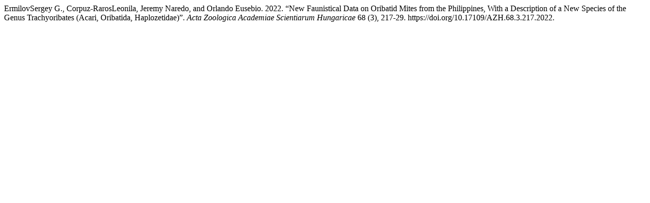

--- FILE ---
content_type: text/html; charset=UTF-8
request_url: https://ojs.mtak.hu/index.php/actazool/citationstylelanguage/get/chicago-author-date?submissionId=8499
body_size: 337
content:
<div class="csl-bib-body">
  <div class="csl-entry">ErmilovSergey G., Corpuz-RarosLeonila, Jeremy Naredo, and Orlando Eusebio. 2022. “New Faunistical Data on Oribatid Mites from the Philippines, With a Description of a New Species of the Genus Trachyoribates (Acari, Oribatida, Haplozetidae)”. <i>Acta Zoologica Academiae Scientiarum Hungaricae</i> 68 (3), 217-29. https://doi.org/10.17109/AZH.68.3.217.2022.</div>
</div>